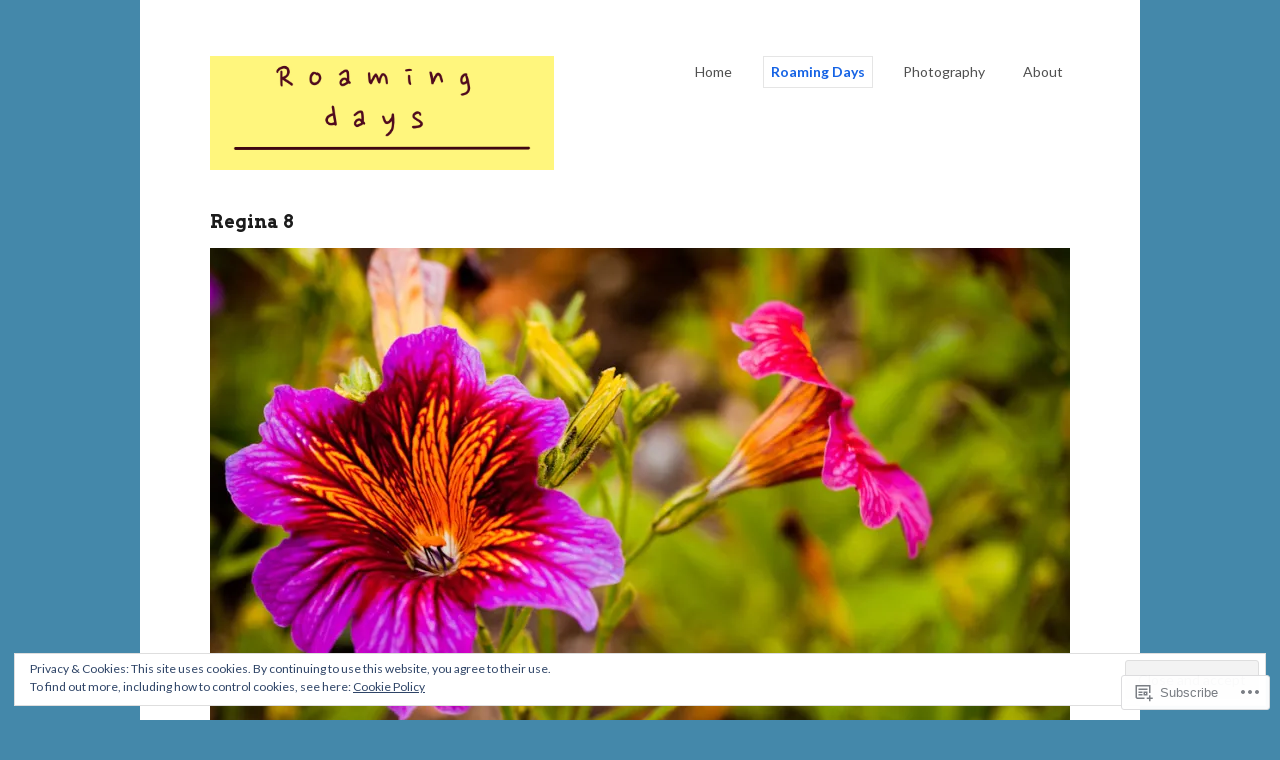

--- FILE ---
content_type: text/css;charset=utf-8
request_url: https://roamingdays.com/_static/??/wp-content/mu-plugins/comment-likes/css/comment-likes.css,/i/noticons/noticons.css,/wp-content/themes/premium/portfolio/style.css?m=1583284778j&cssminify=yes
body_size: 30017
content:
p.comment-likes {
	height: 16px;
	float: none;
	width: 100%;
	clear: both;
	display: block;
	margin-left: -2px;
}

p.comment-not-liked {
	cursor: pointer;
}

p.comment-likes a.view-likers {
	text-decoration: underline;
	border: none;
}

div.comment-likes-overlay {
	color: rgb(85, 85, 85);
	position: absolute;
	font-size: 9pt;
	padding: 0;
	margin: 0;
	
	z-index: 20000;
}

div.comment-likes-overlay div.inner {
	background-color: white;
	border: 1px solid #dfdfdf;
	border-color: rgba(0, 0, 0, 0.1);
	padding: 8px;
	margin: 0;
	max-width: 310px;
	max-height: 250px;
	overflow: hidden;

	-webkit-box-shadow: 0 0 2px rgba(0, 0, 0, 0.15), 0 3px 8px rgba(0, 0, 0, 0.1);
	-moz-box-shadow: 0 0 2px rgba(0, 0, 0, 0.15), 0 3px 8px rgba(0, 0, 0, 0.1);
	box-shadow: 0 0 2px rgba(0, 0, 0, 0.15), 0 3px 8px rgba(0, 0, 0, 0.1);
}

div.comment-likes-overlay div.inner a img {
	text-decoration: none;
	height: 25px;
	width: 25px;
	margin: 2px 10px 2px 2px;
	vertical-align: middle;
}

div.comment-likes-overlay div.inner ul {
	margin: 0;
	padding: 0;
}

div.comment-likes-overlay div.inner ul li {
	float: left;
	display: inline;
	padding: 0;
	margin: 0 0 5px 0;
	
	overflow: hidden;
	white-space: nowrap;
	text-overflow: ellipsis;
}

div.comment-likes-overlay div.inner ul.single li {
	width: 100%; 
}

div.comment-likes-overlay div.inner ul.double li {
	width: 50%; 
}

div.comment-likes-overlay div.inner a,
div.comment-likes-overlay div.inner a:hover {
	text-decoration: none;
	border-bottom: none;
	background: transparent;
}

div.comment-likes-overlay div.inner ul li a span.user-name {
	color: rgb(85, 85, 85);
}

p.comment-likes span.comment-like-feedback {
	font-size: 12px;
	line-height: 1.8em;
	opacity: .8;
	float: left;
	padding: 1px 0 0 5px;
	display: block !important;
}

a.comment-like-link:hover {
	background: transparent;
}

a.comment-like-link span {
	display: none;
}

a.comment-like-link {
	outline: none;
	border: 0 !important;
	text-decoration: none !important;
	padding: 0;
	margin: 0;
	float: left;
	text-decoration: none;
	line-height: 70%;
	background: transparent;
}

a.comment-like-link:before,
div.comment-likes-overlay span.icon {
	-webkit-font-smoothing: antialiased;
	font-family: "Noticons";
	font-size: 20px;
	line-height: .9;
}

div.comment-likes-overlay span.icon {
	color: white;
	height: 100%;
	margin: 0;
	padding: 3px 0 1px 0;
}

a.comment-like-link:before {
	color: #2EA2CC;
	content: '\f408';
	width: 16px;
	display: inline-block;
}

a.comment-like-link.loading {
	-webkit-transition: opacity 2s;
	-moz-transition: opacity 2s;
	-ms-transition: opacity 2s;
	-o-transition: opacity 2s;
	transition: opacity 2s;

	opacity: 0;
}

a.comment-like-link:hover:before,
p.comment-liked a.comment-like-link:before,
p.comment-not-liked:hover a.comment-like-link:before {
	color: #f1831e;
	background: transparent;
}



div.comment-likes-overlay div .slider-nav {
	position: relative;
	clear: both;
	width: 310px;
	height: 40px;
	margin: 15px 0 -15px -12px;
	text-align: center;
	border-top: 1px solid #dfdfdf;
}

div.comment-likes-overlay div .slider-nav em {
	font-style: normal;
}

div.comment-likes-overlay div .slider-nav .prev {
	position: absolute;
	top: 0;
	left: 0;
	display: block;
	width: 40px;
	height: 40px;
	border-right: 1px solid #dfdfdf;
}

div.comment-likes-overlay div .slider-nav .noticon {
	width: 40px;
	height: 40px;
	font-size: 25px;
	line-height: 40px;
}

div.comment-likes-overlay div .slider-nav .next {
	position: absolute;
	top: 0;
	right: 0;
	display: block;
	display: block;
	width: 40px;
	height: 40px;
	border-left: 1px solid #dfdfdf;
}

div.comment-likes-overlay div .slider-nav .position {
	position: absolute;
	top: 0;
	left: 40px;
	bottom: 0;
	right: 40px;
	text-align:center;
}

div.comment-likes-overlay div .slider-nav .position div {
	display: inline;
}

div.comment-likes-overlay div .slider-nav .position em {
	display: inline-block;
	padding: 0 3px;
	font-size: 30px;
	line-height: 40px;
	color: #bbb;
	cursor: pointer;
}

div.comment-likes-overlay div .slider-nav .position .on {
	color: #1e8cbe;
}



div.comment-likes-overlay .swipe {
	overflow: hidden;
	visibility: hidden;
	position: relative;
}

div.comment-likes-overlay .swipe-wrap {
	overflow: hidden;
	position: relative;
}


div.comment-likes-overlay .swipe-wrap > div {
	float: left;
	width: 100%;
	position: relative;
}




@font-face {
  font-family: "Noticons";
  src: url(/i/noticons/./Noticons.eot?) format("embedded-opentype");
  font-weight: normal;
  font-style: normal;
}

@font-face {
  font-family: "Noticons";
  src: url("[data-uri]") format("woff"),
       url(/i/noticons/./Noticons.ttf) format("truetype"),
       url(/i/noticons/./Noticons.svg#Noticons) format("svg");
  font-weight: normal;
  font-style: normal;
}

@media screen and (-webkit-min-device-pixel-ratio:0) {
  @font-face {
    font-family: "Noticons";
    src: url(/i/noticons/./Noticons.svg#Noticons) format("svg");
  }
}




.noticon {
	font-size: 16px;
	vertical-align: top;
	text-align: center;
	-moz-transition: color .1s ease-in 0;
	-webkit-transition: color .1s ease-in 0;
	display: inline-block;
	font-family: "Noticons";
	font-style: normal;
	font-weight: normal;
	font-variant: normal;
	line-height: 1;
	text-decoration: inherit;
	text-transform: none;
	-moz-osx-font-smoothing: grayscale;
	-webkit-font-smoothing: antialiased;
	speak: none;
}




.noticon-404:before { content: "\f423"; }
.noticon-activity:before { content: "\f508"; }
.noticon-add:before { content: "\f8b3"; }
.noticon-add-media:before { content: "\f8d9"; }
.noticon-akismet:before { content: "\f8d2"; }
.noticon-anchor:before { content: "\f509"; }
.noticon-art:before { content: "\f8b4"; }
.noticon-aside:before { content: "\f101"; }
.noticon-atsign:before { content: "\f814"; }
.noticon-attachment:before { content: "\f416"; }
.noticon-audio:before { content: "\f109"; }
.noticon-automattic:before { content: "\f815"; }
.noticon-automattic-blip:before { content: "\f817"; }
.noticon-automattic-ring:before { content: "\f816"; }
.noticon-bell:before { content: "\f8d4"; }
.noticon-bold:before { content: "\f471"; }
.noticon-book:before { content: "\f444"; }
.noticon-bug:before { content: "\f50a"; }
.noticon-bullhorn:before { content: "\f8a5"; }
.noticon-bullseye:before { content: "\f8a0"; }
.noticon-cart:before { content: "\f447"; }
.noticon-category:before { content: "\f301"; }
.noticon-chat:before { content: "\f108"; }
.noticon-checkmark:before { content: "\f418"; }
.noticon-close:before { content: "\f405"; }
.noticon-close-alt:before { content: "\f406"; }
.noticon-cloud:before { content: "\f426"; }
.noticon-cloud-download:before { content: "\f440"; }
.noticon-cloud-upload:before { content: "\f441"; }
.noticon-code:before { content: "\f462"; }
.noticon-codepen:before { content: "\f216"; }
.noticon-cog:before { content: "\f445"; }
.noticon-collapse:before { content: "\f432"; }
.noticon-colors:before { content: "\f8a7"; }
.noticon-comment:before { content: "\f300"; }
.noticon-compact:before { content: "\f807"; }
.noticon-day:before { content: "\f305"; }
.noticon-digg:before { content: "\f221"; }
.noticon-document:before { content: "\f443"; }
.noticon-dot:before { content: "\f428"; }
.noticon-downarrow:before { content: "\f502"; }
.noticon-download:before { content: "\f50b"; }
.noticon-draggable:before { content: "\f436"; }
.noticon-dribbble:before { content: "\f201"; }
.noticon-dropbox:before { content: "\f225"; }
.noticon-dropdown:before { content: "\f433"; }
.noticon-dropdown-left:before { content: "\f434"; }
.noticon-edit:before { content: "\f411"; }
.noticon-ellipsis:before { content: "\f476"; }
.noticon-eventbrite:before { content: "\f8a6"; }
.noticon-expand:before { content: "\f431"; }
.noticon-external:before { content: "\f442"; }
.noticon-facebook:before { content: "\f203"; }
.noticon-facebook-alt:before { content: "\f204"; }
.noticon-fastforward:before { content: "\f458"; }
.noticon-features:before { content: "\f8a8"; }
.noticon-feed:before { content: "\f413"; }
.noticon-flag:before { content: "\f468"; }
.noticon-flickr:before { content: "\f211"; }
.noticon-follow:before { content: "\f801"; }
.noticon-following:before { content: "\f803"; }
.noticon-fonts:before { content: "\f8b5"; }
.noticon-foursquare:before { content: "\f226"; }
.noticon-fullscreen:before { content: "\f474"; }
.noticon-gallery:before { content: "\f103"; }
.noticon-ghost:before { content: "\f8d5"; }
.noticon-gift:before { content: "\f8a4"; }
.noticon-github:before { content: "\f200"; }
.noticon-googleplus:before { content: "\f206"; }
.noticon-googleplus-alt:before { content: "\f218"; }
.noticon-gravatar:before { content: "\f8d0"; }
.noticon-gridview:before { content: "\f808"; }
.noticon-handset:before { content: "\f50c"; }
.noticon-heart:before { content: "\f461"; }
.noticon-help:before { content: "\f457"; }
.noticon-hide:before { content: "\f404"; }
.noticon-hierarchy:before { content: "\f505"; }
.noticon-home:before { content: "\f409"; }
.noticon-horizon:before { content: "\f8d8"; }
.noticon-image:before { content: "\f102"; }
.noticon-info:before { content: "\f455"; }
.noticon-instagram:before { content: "\f215"; }
.noticon-italic:before { content: "\f472"; }
.noticon-jetpack:before { content: "\f8d3"; }
.noticon-key:before { content: "\f427"; }
.noticon-layouts:before { content: "\f8a9"; }
.noticon-leftarrow:before { content: "\f503"; }
.noticon-lightbulb:before { content: "\f8a1"; }
.noticon-link:before { content: "\f107"; }
.noticon-linkedin:before { content: "\f207"; }
.noticon-linkedin-alt:before { content: "\f208"; }
.noticon-localization:before { content: "\f8b2"; }
.noticon-location:before { content: "\f417"; }
.noticon-lock:before { content: "\f470"; }
.noticon-mail:before { content: "\f410"; }
.noticon-maximize:before { content: "\f422"; }
.noticon-medium:before { content: "\f8d6"; }
.noticon-menu:before { content: "\f419"; }
.noticon-microphone:before { content: "\f50d"; }
.noticon-milestone:before { content: "\f806"; }
.noticon-minimize:before { content: "\f421"; }
.noticon-minus:before { content: "\f50e"; }
.noticon-month:before { content: "\f307"; }
.noticon-move:before { content: "\f50f"; }
.noticon-next:before { content: "\f429"; }
.noticon-notice:before { content: "\f456"; }
.noticon-notification:before { content: "\f800"; }
.noticon-paintbrush:before { content: "\f506"; }
.noticon-path:before { content: "\f219"; }
.noticon-pause:before { content: "\f448"; }
.noticon-phone:before { content: "\f437"; }
.noticon-picture:before { content: "\f473"; }
.noticon-pinned:before { content: "\f308"; }
.noticon-pinterest:before { content: "\f209"; }
.noticon-pinterest-alt:before { content: "\f210"; }
.noticon-play:before { content: "\f452"; }
.noticon-plugin:before { content: "\f439"; }
.noticon-plus:before { content: "\f510"; }
.noticon-pocket:before { content: "\f224"; }
.noticon-polldaddy:before { content: "\f217"; }
.noticon-portfolio:before { content: "\f460"; }
.noticon-previous:before { content: "\f430"; }
.noticon-price:before { content: "\f8b0"; }
.noticon-print:before { content: "\f469"; }
.noticon-promoted:before { content: "\f812"; }
.noticon-quote:before { content: "\f106"; }
.noticon-rating-empty:before { content: "\f511"; }
.noticon-rating-full:before { content: "\f512"; }
.noticon-rating-half:before { content: "\f513"; }
.noticon-reader:before { content: "\f8a2"; }
.noticon-reader-alt:before { content: "\f8a3"; }
.noticon-reblog:before { content: "\f805"; }
.noticon-reddit:before { content: "\f222"; }
.noticon-refresh:before { content: "\f420"; }
.noticon-reply:before { content: "\f412"; }
.noticon-reply-alt:before { content: "\f466"; }
.noticon-reply-single:before { content: "\f467"; }
.noticon-rewind:before { content: "\f459"; }
.noticon-rightarrow:before { content: "\f501"; }
.noticon-search:before { content: "\f400"; }
.noticon-send-to-phone:before { content: "\f438"; }
.noticon-send-to-tablet:before { content: "\f454"; }
.noticon-share:before { content: "\f415"; }
.noticon-show:before { content: "\f403"; }
.noticon-shuffle:before { content: "\f514"; }
.noticon-sitemap:before { content: "\f507"; }
.noticon-skip-ahead:before { content: "\f451"; }
.noticon-skip-back:before { content: "\f450"; }
.noticon-skype:before { content: "\f220"; }
.noticon-spam:before { content: "\f424"; }
.noticon-spike:before { content: "\f811"; }
.noticon-spotify:before { content: "\f515"; }
.noticon-squarespace:before { content: "\f8d7"; }
.noticon-standard:before { content: "\f100"; }
.noticon-star:before { content: "\f408"; }
.noticon-status:before { content: "\f105"; }
.noticon-stop:before { content: "\f449"; }
.noticon-stumbleupon:before { content: "\f223"; }
.noticon-subscribe:before { content: "\f463"; }
.noticon-subscribed:before { content: "\f465"; }
.noticon-summary:before { content: "\f425"; }
.noticon-tablet:before { content: "\f453"; }
.noticon-tag:before { content: "\f302"; }
.noticon-time:before { content: "\f303"; }
.noticon-title:before { content: "\f8b6"; }
.noticon-top:before { content: "\f435"; }
.noticon-trapper:before { content: "\f810"; }
.noticon-trash:before { content: "\f407"; }
.noticon-trophy:before { content: "\f804"; }
.noticon-tumblr:before { content: "\f214"; }
.noticon-twitch:before { content: "\f516"; }
.noticon-twitter:before { content: "\f202"; }
.noticon-types:before { content: "\f8b1"; }
.noticon-unapprove:before { content: "\f446"; }
.noticon-unfollow:before { content: "\f802"; }
.noticon-unsubscribe:before { content: "\f464"; }
.noticon-unzoom:before { content: "\f401"; }
.noticon-uparrow:before { content: "\f500"; }
.noticon-user:before { content: "\f304"; }
.noticon-vaultpress:before { content: "\f8d1"; }
.noticon-video:before { content: "\f104"; }
.noticon-videocamera:before { content: "\f517"; }
.noticon-vimeo:before { content: "\f212"; }
.noticon-warning:before { content: "\f414"; }
.noticon-website:before { content: "\f475"; }
.noticon-week:before { content: "\f306"; }
.noticon-wordads:before { content: "\f813"; }
.noticon-wordpress:before { content: "\f205"; }
.noticon-xpost:before { content: "\f504"; }
.noticon-youtube:before { content: "\f213"; }
.noticon-zoom:before { content: "\f402"; }




.noticon-like:before { content: "\f408"; }



html, body, div, span, applet, object, iframe, h1, h2, h3, h4, h5, h6, p, blockquote, pre, a, abbr, acronym, address, big, cite, code, del, dfn, em, img, ins, kbd, q, s, samp, small, strike, strong, sub, sup, tt, var, b, u, i, center, dl, dt, dd, ol, ul, li, fieldset, form, label, legend, table, caption, tbody, tfoot, thead, tr, th, td, article, aside, canvas, details, embed, figure, figcaption, footer, header, hgroup, menu, nav, output, ruby, section, summary, time, mark, audio, video {
  margin: 0;
  padding: 0;
  border: 0;
  font-size: 100%;
  vertical-align: baseline;
}

body {
  line-height: 1;
}

ol, ul {
  list-style: none;
}

blockquote, q {
  quotes: none;
}

blockquote:before, blockquote:after,
q:before, q:after {
  content: '';
  content: none;
}

table {
  border-collapse: collapse;
  border-spacing: 0;
}

html {
  font-size: 100%;
  -webkit-text-size-adjust: 100%;
  -ms-text-size-adjust: 100%;
}

a:focus {
  outline: none;
}

article,
aside,
details,
figcaption,
figure,
footer,
header,
hgroup,
nav,
section {
  display: block;
}

audio,
canvas,
video {
  display: inline-block;
  *display: inline;
  *zoom: 1;
}

audio:not([controls]) {
  display: none;
}

sub,
sup {
  font-size: 60%;
  line-height: 0;
  position: relative;
  vertical-align: baseline;
}

sup {
  top: -0.5em;
}

sub {
  bottom: -0.25em;
}

img {
  border: 0;
  -ms-interpolation-mode: bicubic;
}

button,
input,
select,
textarea {
  font-size: 100%;
  margin: 0;
  vertical-align: baseline;
  *vertical-align: middle;
}

button,
input {
  line-height: normal;
  *overflow: visible;
}

button::-moz-focus-inner,
input::-moz-focus-inner {
  border: 0;
  padding: 0;
}

button,
input[type="button"],
input[type="reset"],
input[type="submit"] {
  cursor: pointer;
  -webkit-appearance: button;
}

input[type="search"] {
  -webkit-appearance: textfield;
  -webkit-box-sizing: content-box;
  -moz-box-sizing: content-box;
  box-sizing: content-box;
}

input[type="search"]::-webkit-search-decoration {
  -webkit-appearance: none;
}

textarea {
  overflow: auto;
  vertical-align: top;
}

.clear {
  zoom: 1;
}
.clear:before, .clear:after {
  display: table;
  content: "";
}
.clear:after {
  clear: both;
}


html {
  font-size: 87.5%;
}


body {
  background-color: #ededed;
  text-rendering: optimizeLegibility;
  color: #1c1c1c;
  font-family: Gudea, Helvetica, "Helvetica Neue", Arial, Verdana, Tahoma, sans-serif;
  line-height: 1.6;
}

#container {
  background-color: #fff;
  max-width: 860px;
  margin: 0 auto;
  padding: 2.5em;
  zoom: 1;
}
@media screen and (min-width: 1042px) {
  #container {
    margin: 0 auto;
    padding: 4em 5em;
  }
}
#container:before, #container:after {
  display: table;
  content: "";
}
#container:after {
  clear: both;
}

#wrapper {
  zoom: 1;
}
@media screen and (min-width: 800px) {
  #wrapper {
    width: 63.9534884%;
    float: left;
  }
}
#wrapper:before, #wrapper:after {
  display: table;
  content: "";
}
#wrapper:after {
  clear: both;
}

.content {
  margin-bottom: 26px;
  margin-bottom: 1.85714rem;
}


::-moz-selection {
  background: #e5e5e5;
  color: #1c1c1c;
  text-shadow: none;
}

::-webkit-selection {
  background: #e5e5e5;
  color: #1c1c1c;
  text-shadow: none;
}

::selection {
  background: #e5e5e5;
  color: #1c1c1c;
  text-shadow: none;
}

img::selection {
  background: transparent;
}

img::-moz-selection {
  background: transparent;
}


a {
  color: #eb171c;
  text-decoration: none;
}
a:hover {
  color: #505050;
  -webkit-transition: color 0.1s ease-in-out;
  -moz-transition: color 0.1s ease-in-out;
  transition: color 0.1s ease-in-out;
}


ul, ol, dl, p, address, .vcard, .notice, .card, figure, pre, fieldset, table, dt, dd, hr {
  margin-bottom: 26px;
  margin-bottom: 1.85714rem;
}

p, ul, ol, dl, blockquote, .post-statement, .statement {
  -webkit-hyphens: auto;
  -moz-hyphens: auto;
  hyphens: auto;
}

ul,
ol,
dd {
  margin-left: 1.5em;
}

pre,
code,
input,
textarea {
  font: inherit;
}


h1, h2, h3, h4, h5, h6 {
  font-weight: normal;
  word-wrap: break-word;
  margin-bottom: 12px;
  margin-bottom: 0.85714rem;
}

h1 {
  font-size: 22px;
  font-size: 1.57143rem;
}

h2 {
  font-weight: bold;
  font-size: 18px;
  font-size: 1.28571rem;
}
h2 a {
  color: #1c1c1c;
}
h2 a:hover {
  color: #1c1c1c;
}

h3 {
  font-size: 18px;
  font-size: 1.28571rem;
}

h4 {
  font-weight: bold;
  font-size: 17px;
  font-size: 1.21429rem;
}

h5 {
  color: #eb171c;
  font-weight: bold;
  font-style: italic;
}

h6 {
  font-weight: bold;
  color: #eb171c;
  text-transform: uppercase;
  font-size: 12px;
  font-size: 0.85714rem;
}


blockquote {
  color: #505050;
  padding-left: 2em;
  margin-top: -62px;
  font-style: italic;
  font-size: 16px;
  font-size: 1.14286rem;
}
@media screen and (min-width: 1042px) {
  blockquote {
    margin-left: -2em;
  }
}
blockquote p {
  font-family: Georgia, Cambria, "Times New Roman", Times, serif;
}
blockquote:before {
  content: "\201C";
  position: relative;
  top: 50px;
  left: -40px;
  font-size: 40px;
  font-size: 2.85714rem;
  font-family: Monaco, "Courier New", Courier, monospace;
}
blockquote cite {
  color: #eb171c;
  font-size: 14px;
  font-size: 1rem;
}
blockquote cite:before {
  content: "\2014";
}

tt,
kbd,
pre,
code,
samp {
  font-family: Monaco, "Courier New", Courier, monospace;
  font-weight: normal;
  background: rgba(0, 0, 0, 0.04);
  font-size: 12px;
  font-size: 0.85714rem;
  padding: 1px 3px;
  padding:  0.07143rem 0.21429rem;
}

mark {
  background: #ffc;
  padding: 2px 4px;
  padding:  0.14286rem 0.28571rem;
}

code {
  background: rgba(0, 0, 0, 0.04);
}

ins {
  color: #f00;
  text-decoration: none;
}

small {
  font-size: .75em;
}

pre {
  display: block;
  word-wrap: break-word;
  overflow: auto;
  white-space: pre-wrap;
  padding: 26px;
  padding: 1.85714rem;
}

hr {
  border: 0;
  height: 1px;
  margin: 26px auto;
  background-color: #e5e5e5;
}


table {
  width: 100%;
  font-weight: bold;
  text-align: center;
  word-wrap: break-word;
  word-break: break-all;
}
table th,
table td,
table caption {
  padding: 2%;
}
table th a:hover,
table td a:hover,
table caption a:hover {
  color: #1c1c1c;
}
table caption {
  background: #eb171c;
}
table tbody tr:nth-child(even) td,
table tbody tr.even td {
  background: rgba(0, 0, 0, 0.04);
}
table tfoot {
  font-style: italic;
}
table td[valign="top"] {
  vertical-align: top;
}
table td[valign="bottom"] {
  vertical-align: bottom;
}


ul {
  list-style: disc outside;
}

ol {
  list-style: decimal outside;
}

#wrapper li {
  margin: .4em 0;
}

li > ul,
li > ol {
  margin-bottom: 0;
}

dl dt {
  font-weight: bold;
  margin-bottom: 12px;
  margin-bottom: 0.85714rem;
}
dl dd {
  margin-left: 0;
  color: #505050;
}


.clear {
  clear: both;
}

.alignleft {
  float: left;
}

.alignright {
  float: right;
}

.aligncenter {
  display: block;
  margin-left: auto;
  margin-right: auto;
}

.hide {
  display: none;
  visibility: hidden;
}

.hidden {
  visibility: hidden;
}

.noborder {
  border: none;
}


span.type-intro {
  line-height: 1.5;
  font-size: 20px;
  font-size: 1.42857rem;
}

span.title-underline {
  font-weight: bold;
  border-bottom: 2px solid #eb171c;
  font-size: 16px;
  font-size: 1.14286rem;
}

div.pullquote {
  border-top: 1px solid #e5e5e5;
  border-bottom: 1px solid #e5e5e5;
  font-weight: bold;
  padding: 26px 0;
  margin-bottom: 26px;
  margin-bottom: 1.85714rem;
  font-size: 20px;
  font-size: 1.42857rem;
}

span.statement {
  font-weight: bold;
  line-height: 1.5;
  font-size: 20px;
  font-size: 1.42857rem;
}
@media screen and (min-width: 800px) {
  span.statement {
    font-size: 22px;
    font-size: 1.57143rem;
  }
}


.alert {
  padding: 1em;
  background: rgba(0, 0, 0, 0.04);
  clear: both;
  margin-bottom: 26px;
  margin-bottom: 1.85714rem;
}

.error {
  background: #f04848;
  color: #ffffff;
}

.success {
  background: #6abb58;
  color: #ffffff;
}

.note {
  background: #ffc;
  color: #1c1c1c;
}


div.gallery dt.gallery-icon {
  padding: 0 6%;
  margin-top: 3%;
}
div.gallery dt.gallery-icon a img {
  border: none !important;
  margin-bottom: 0;
}
div.gallery dd.gallery-caption {
  margin-bottom: 0;
}
div.gallery dl, div.gallery dt {
  margin-bottom: 0;
}


header[role="banner"] {
  zoom: 1;
  margin-bottom: 26px;
  margin-bottom: 1.85714rem;
}
header[role="banner"]:before, header[role="banner"]:after {
  display: table;
  content: "";
}
header[role="banner"]:after {
  clear: both;
}
header[role="banner"] .branding {
  margin: 0 auto;
  text-align: center;
  margin-bottom: 12px;
  margin-bottom: 0.85714rem;
}
@media screen and (min-width: 800px) {
  header[role="banner"] .branding {
    float: left;
    width: 40%;
    text-align: left;
  }
}
header[role="banner"] h1 {
  margin-bottom: 0;
  font-weight: bold;
}
header[role="banner"] .tagline {
  font-weight: normal;
  margin-bottom: 0;
  color: #505050;
  font-size: 14px;
  font-size: 1rem;
}


nav[role="navigation"] {
  text-align: center;
}
@media screen and (min-width: 800px) {
  nav[role="navigation"] {
    text-align: right;
    float: right;
    width: 60%;
  }
}
nav[role="navigation"] ul {
  margin: 0;
  text-indent: 0;
  -webkit-hyphens: none;
  -moz-hyphens: none;
  hyphens: none;
}
nav[role="navigation"] li a,
nav[role="navigation"] li {
  display: inline-block;
  color: #505050;
}
nav[role="navigation"] li a ul li,
nav[role="navigation"] li ul li {
  padding-left: 0;
}
nav[role="navigation"] li a:hover,
nav[role="navigation"] li:hover {
  color: #1c1c1c;
}
nav[role="navigation"] li.current_page_item a,
nav[role="navigation"] li.current_page_parent a,
nav[role="navigation"] li.current-menu-item a,
nav[role="navigation"] li.current-menu-parent a {
  color: #eb171c;
  font-weight: bold;
  border: 1px solid #e5e5e5;
}
nav[role="navigation"] li {
  margin: 0 2%;
  position: relative;
}
nav[role="navigation"] li a {
  border-bottom: 0;
  padding: .3em .5em;
}
nav[role="navigation"] li:hover ul {
  display: block;
}
nav[role="navigation"] li:last-child {
  margin-right: 0;
  border-right: none;
}
nav[role="navigation"] li ul {
  display: none;
  position: absolute;
  top: 25px;
  padding: 0;
  margin: 0;
  z-index: 2;
  text-align: center;
}
nav[role="navigation"] li ul:before {
  content: "\25B2";
  color: #f3f3f3;
  position: relative;
  left: -35px;
  bottom: -6px;
}
nav[role="navigation"] ul.children:before {
  left: 10px;
}
nav[role="navigation"] li ul li,
nav[role="navigation"] li ul li a {
  float: none;
}
nav[role="navigation"] li ul li a {
  padding: 11px 4px;
  padding:  0.78571rem 0.28571rem;
  word-break: break-word;
}
nav[role="navigation"] ul.sub-menu li,
nav[role="navigation"] ul.children li {
  background: #fff;
  display: block;
  border: 1px solid #f3f3f3;
  border-top: none;
  padding-left: 4px;
  padding-right: 4px;
  width: 100px;
  line-height: 1.7;
  top: -4px;
}
nav[role="navigation"] ul.sub-menu li a,
nav[role="navigation"] ul.children li a {
  border: none;
  font-weight: normal;
  color: inherit;
  display: block;
}
nav[role="navigation"] ul.sub-menu li.current_page_item, nav[role="navigation"] ul.sub-menu li.current-menu-item, nav[role="navigation"] ul.sub-menu li:hover,
nav[role="navigation"] ul.children li.current_page_item,
nav[role="navigation"] ul.children li.current-menu-item,
nav[role="navigation"] ul.children li:hover {
  color: #1c1c1c;
  background-color: #f3f3f3;
}
nav[role="navigation"] ul.sub-menu li:first-child,
nav[role="navigation"] ul.children li:first-child {
  border-top: 1px solid #f3f3f3;
}
nav[role="navigation"] ul.sub-menu li:nth-child(1):last-child,
nav[role="navigation"] ul.children li:nth-child(1):last-child {
  border-bottom: 1px solid #f3f3f3;
}


footer[role="contentinfo"] {
  border-top: 1px solid #e5e5e5;
  padding: 2em 0 0;
  margin: 2em 0 0;
  float: left;
  width: 100%;
  clear: both;
}
footer[role="contentinfo"] a {
  color: #1c1c1c;
}
footer[role="contentinfo"] div.copyright {
  text-align: center;
  font-size: 13px;
  font-size: 0.92857rem;
}
@media screen and (min-width: 800px) {
  footer[role="contentinfo"] div.copyright {
    float: right;
    width: 60%;
    text-align: right;
  }
}
footer[role="contentinfo"] div.copyright p {
  text-align: center;
  color: #505050;
  margin: 0;
  font-size: 13px;
  font-size: 0.92857rem;
}
@media screen and (min-width: 800px) {
  footer[role="contentinfo"] div.copyright p {
    text-align: right;
  }
}


footer[role="contentinfo"] nav.social {
  text-align: center;
  height: 26px;
  margin-bottom: 12px;
  margin-bottom: 0.85714rem;
}
@media screen and (min-width: 800px) {
  footer[role="contentinfo"] nav.social {
    float: left;
    text-align: left;
    width: 40%;
    margin-top: 4px;
    margin-top: 0.28571rem;
  }
}
footer[role="contentinfo"] nav.social ul {
  margin-left: 0;
}
footer[role="contentinfo"] nav.social ul li {
  list-style-type: none;
  display: inline;
  margin-left: .2em;
}
footer[role="contentinfo"] nav.social ul li:first-child {
  margin-left: 0;
}
footer[role="contentinfo"] nav.social ul li.twitter a {
  background-position: 0;
}
footer[role="contentinfo"] nav.social ul li.facebook a {
  background-position: -17px;
}
footer[role="contentinfo"] nav.social ul li.google a {
  background-position: -34px;
}
footer[role="contentinfo"] nav.social ul li.flickr a {
  background-position: -51px;
}
footer[role="contentinfo"] nav.social ul li.rss a {
  background-position: -68px;
}
footer[role="contentinfo"] nav.social ul li a {
  background: url(/wp-content/themes/premium/portfolio/images/social-icons.svg) no-repeat;
  display: inline-block;
  opacity: .25;
  height: 16px;
  width: 16px;
  -webkit-transition: all 0.2s ease;
  -moz-transition: all 0.2s ease;
  transition: all 0.2s ease;
}
footer[role="contentinfo"] nav.social ul li a:hover {
  opacity: 1;
}



img {
  display: block;
  line-height: 0;
  font-style: italic;
  color: #eb171c;
  height: auto;
  max-width: 100%;
}
img.wp-smiley {
  margin: 0 !important;
}
img.alignleft, img.alignright, img.aligncenter {
  margin-bottom: 26px;
  margin-bottom: 1.85714rem;
}

img.alignleft,
div.alignleft {
  margin-right: 26px;
  margin-right: 1.85714rem;
}
img.alignright,
div.alignright {
  margin-left: 26px;
  margin-left: 1.85714rem;
}

embed,
object,
video,
iframe {
  max-width: 100%;
}

dt.wp-caption-dt {
  margin-bottom: 0;
}

dd.wp-caption-dd {
  margin-left: 0;
}

body.attachment figcaption,
.post-feature figcaption,
dd.wp-caption-dd,
.wp-caption-text {
  color: #505050;
  font-style: italic;
  word-wrap: break-word;
}

div.wp-caption {
  max-width: 100%;
}

.aligncenter .wp-caption-text {
  text-align: center;
}

.alignright .wp-caption-text {
  text-align: right;
}

.wp-caption.alignright img {
  float: right;
}

.alignright .wp-caption-text {
  clear: right;
}


article.post,
body.page .main-content {
  margin-bottom: 52px;
  margin-bottom: 3.71429rem;
}
article.post footer,
body.page .main-content footer {
  border-top: 1px solid #e5e5e5;
  font-family: Gudea, Helvetica, "Helvetica Neue", Arial, Verdana, Tahoma, sans-serif;
  color: #505050;
  padding-top: 26px;
  padding-top: 1.85714rem;
  font-size: 14px;
  font-size: 1rem;
}
article.post span.comment-num,
body.page .main-content span.comment-num {
  float: right;
  margin-bottom: 26px;
  margin-bottom: 1.85714rem;
}

body.single article.post footer {
  margin-top: 26px;
  margin-top: 1.85714rem;
}


header .title {
  text-align: center;
  clear: both;
  font-size: 22px;
  font-size: 1.57143rem;
}
@media screen and (min-width: 800px) {
  header .title {
    max-width: 75%;
    text-align: left;
    clear: none;
  }
}
header .post-meta {
  text-align: center;
  color: #505050;
}
@media screen and (min-width: 800px) {
  header .post-meta {
    text-align: left;
  }
}
header .post-meta a {
  color: #505050;
}
header .post-meta a:hover {
  color: #eb171c;
}

body.blog header .title,
body.archive header .title,
body.single header .title {
  margin-bottom: 12px;
  margin-bottom: 0.85714rem;
}
body.blog header .has-post-meta,
body.archive header .has-post-meta,
body.single header .has-post-meta {
  margin-bottom: 0;
}


.sticky-text {
  display: inline-block;
  background: #eb171c;
  padding: .1em .4em;
  color: #fff;
  position: relative;
  top: -1px;
  font-weight: bold;
  text-align: center;
  font-size: 14px;
  font-size: 1rem;
}


body.single article.post,
body.page .main-content {
  margin-bottom: 52px;
  margin-bottom: 3.71429rem;
}
@media screen and (min-width: 800px) {
  body.single article.post,
  body.page .main-content {
    margin-bottom: 52px;
    margin-bottom: 3.71429rem;
  }
}


nav.post-footer {
  clear: both;
}


article.format-aside {
  padding: 2em;
  background-color: rgba(0, 0, 0, 0.04);
  zoom: 1;
}
article.format-aside:before, article.format-aside:after {
  display: table;
  content: "";
}
article.format-aside:after {
  clear: both;
}
article.format-aside .post-date {
  float: right;
  color: #505050;
  clear: both;
}
article.format-aside .post-date:before {
  content: "o  ";
  font-family: ModernPictogramsNormal;
}


a[rel="next"] + a[rel="prev"]:before {
  content: "\005C  ";
  margin-right: .2em;
  color: #505050;
}

.blog a[rel="next"] + a[rel="prev"]:before {
  margin-left: -.35em;
}

a[rel="prev"],
a[rel="next"],
.attach-nav .prev a,
.attach-nav .next a,
.next-comment-link a,
.prev-comment-link a {
  color: #505050;
}

a[rel="next"]:before,
.attach-nav .prev a:before,
.next-comment-link a:before {
  content: "\2190";
}
a[rel="next"]:after,
.attach-nav .prev a:after,
.next-comment-link a:after {
  content: " \005C";
  margin-left: .2em;
  color: #505050;
}

a[rel="prev"]:after,
.attach-nav .next a:after,
.prev-comment-link a:after {
  content: "\2192";
}

.post-edit-link,
a#cancel-comment-reply-link,
.comment-edit-link,
.comment-reply-link,
.comment-num,
.page-links {
  display: inline-block;
  padding: .2em .4em;
  clear: both;
  border: 1px solid #e5e5e5;
}
.post-edit-link:active,
a#cancel-comment-reply-link:active,
.comment-edit-link:active,
.comment-reply-link:active,
.comment-num:active,
.page-links:active {
  border-color: #d8d8d8;
}

.post-edit-link {
  margin-top: 12px;
  margin-top: 0.85714rem;
}

.comment-num a:before {
  content: "b  ";
  font-family: ModernPictogramsNormal;
}

.comments-previous {
  margin-bottom: 12px;
  margin-bottom: 0.85714rem;
}

.page-links {
  margin-bottom: 26px;
  margin-bottom: 1.85714rem;
}

.cat-links,
.tag-links {
  clear: both;
  float: left;
  line-height: 26px;
}

.cat-links:before {
  content: "Z  ";
  font-family: ModernPictogramsNormal;
}

.tag-links:before {
  content: "J  ";
  font-family: ModernPictogramsNormal;
}


.portfolio-single-content ul {
  list-stype: disc;
}
.portfolio-single-content ol {
  list-style: decimal;
}



.tmp-sitemap section ul {
  margin-left: 0;
}
.tmp-sitemap section ul.children {
  margin-bottom: -18px;
  margin-bottom: -1.28571rem;
}
.tmp-sitemap section ul time {
  color: #1c1c1c;
}
.tmp-sitemap section ul li {
  border-bottom: 1px dashed #e5e5e5;
  list-style: none;
  padding: .6em 0 1em;
}
.tmp-sitemap section ul li:last-child {
  border-bottom: none;
}


.tmp-attachment img {
  display: block;
  margin: 0 auto;
}


article.post-password-required input[type="password"],
article.post-password-required input[type="submit"] {
  margin-top: 26px;
  margin-top: 1.85714rem;
}


figure.page-feature figcaption {
  font-style: italic;
  color: #505050;
}


body.search article {
  border-bottom: 1px solid #e5e5e5;
  padding-bottom: 26px;
  padding-bottom: 1.85714rem;
  margin-bottom: 52px;
  margin-bottom: 3.71429rem;
}
body.search article.format-aside {
  border-bottom: none;
}
body.search article:last-child {
  border-bottom: none;
  margin-bottom: 0;
}
body.search .post footer,
body.search .comment-num,
body.search .sticky-text,
body.search .post-meta {
  display: none;
}


.page-template-homepage-php section.main-content {
  margin-bottom: 0;
  border-bottom: 1px solid #e5e5e5;
}
.page-template-homepage-php .content {
  margin-top: 36px;
  margin-top: 2.57143rem;
  margin-bottom: 0;
}
.page-template-homepage-php section.recent-portfolio-items {
  zoom: 1;
  padding-top: 26px;
  padding-top: 1.85714rem;
}
.page-template-homepage-php section.recent-portfolio-items:before, .page-template-homepage-php section.recent-portfolio-items:after {
  display: table;
  content: "";
}
.page-template-homepage-php section.recent-portfolio-items:after {
  clear: both;
}
@media screen and (min-width: 1000px) {
  .page-template-homepage-php section.recent-portfolio-items .portfolio-thumb {
    margin-bottom: 0;
  }
}
.page-template-homepage-php .featured-placeholder {
  height: 200px;
  width: 90%;
  text-align: center;
  padding: 100px 5% 0;
  background-color: rgba(0, 0, 0, 0.04);
  display: block;
  color: #1c1c1c;
}
.page-template-homepage-php #featured span.slide-more {
  position: absolute;
  z-index: 1;
  bottom: 26px;
  left: 4%;
  font-family: Gudea, Helvetica, "Helvetica Neue", Arial, Verdana, Tahoma, sans-serif;
}
.page-template-homepage-php #featured ul {
  margin-bottom: 0;
}
.page-template-homepage-php .slide-title {
  font-weight: bold;
  position: absolute;
  z-index: 1;
  bottom: 22px;
  left: 4%;
  color: #fff;
  padding: .5em;
  background: #1c1c1c;
  max-width: 50%;
  line-height: 1.1;
  margin-bottom: 36px;
  -webkit-transition: font-size 0.1s;
  -moz-transition: font-size 0.1s;
  transition: font-size 0.1s;
  font-size: 15px;
  font-size: 1.07143rem;
}
@media screen and (min-width: 800px) {
  .page-template-homepage-php .slide-title {
    font-size: 17px;
    font-size: 1.21429rem;
    max-width: 45%;
  }
}


@media screen and (min-width: 600px) and (max-width: 1000px) {
  .grid {
    margin-left: auto;
    margin-right: auto;
    max-width: 530px;
  }
}

@media screen and (max-width: 1000px) {
  .tmp-portfolio div.first-when-two-per-row,
  .page-template-homepage-php div.first-when-two-per-row {
    clear: left;
  }
}
.tmp-portfolio .portfolio-placeholder,
.page-template-homepage-php .portfolio-placeholder {
  height: 95px;
  width: 202px;
  display: block;
  padding: 20px;
  padding: 1.42857rem;
  margin-bottom: 18px;
  margin-bottom: 1.28571rem;
  background: rgba(0, 0, 0, 0.04);
}
.tmp-portfolio div.portfolio-thumb,
.page-template-homepage-php div.portfolio-thumb {
  width: 242px;
  word-wrap: break-word;
  padding: 2.09302%;
  text-align: center;
  margin-bottom: 26px;
  margin-left: auto;
  margin-right: auto;
  border: 1px solid #fff;
  color: #505050;
  zoom: 1;
}
@media screen and (min-width: 600px) {
  .tmp-portfolio div.portfolio-thumb,
  .page-template-homepage-php div.portfolio-thumb {
    float: left;
    margin-right: 3.72093%;
  }
}
@media screen and (min-width: 1000px) {
  .tmp-portfolio div.portfolio-thumb,
  .page-template-homepage-php div.portfolio-thumb {
    margin-right: 4.18605%;
  }
  .tmp-portfolio div.portfolio-thumb.first-when-three-per-row,
  .page-template-homepage-php div.portfolio-thumb.first-when-three-per-row {
    clear: left;
  }
}
@media screen and (min-width: 600px) {
  .tmp-portfolio div.portfolio-thumb,
  .page-template-homepage-php div.portfolio-thumb {
    padding: 1.04651%;
  }
}
.tmp-portfolio div.portfolio-thumb:before, .tmp-portfolio div.portfolio-thumb:after,
.page-template-homepage-php div.portfolio-thumb:before,
.page-template-homepage-php div.portfolio-thumb:after {
  display: table;
  content: "";
}
.tmp-portfolio div.portfolio-thumb:after,
.page-template-homepage-php div.portfolio-thumb:after {
  clear: both;
}
.tmp-portfolio div.portfolio-thumb:hover,
.page-template-homepage-php div.portfolio-thumb:hover {
  border: 1px solid #e5e5e5;
  color: #1c1c1c;
}
.tmp-portfolio div.portfolio-thumb:hover .thumbnail-image,
.page-template-homepage-php div.portfolio-thumb:hover .thumbnail-image {
  background: rgba(0, 0, 0, 0.4);
}
.tmp-portfolio div.portfolio-thumb:hover .thumb-icon,
.page-template-homepage-php div.portfolio-thumb:hover .thumb-icon {
  opacity: 1;
}
.tmp-portfolio div.portfolio-thumb:hover .view-port-item,
.page-template-homepage-php div.portfolio-thumb:hover .view-port-item {
  visibility: visible;
}
.tmp-portfolio div.portfolio-thumb:active,
.page-template-homepage-php div.portfolio-thumb:active {
  border-color: #d8d8d8;
}
.tmp-portfolio div.portfolio-thumb img,
.page-template-homepage-php div.portfolio-thumb img {
  margin-bottom: 12px;
  margin-bottom: 0.85714rem;
}
.tmp-portfolio .view-port-item,
.page-template-homepage-php .view-port-item {
  color: #7c7c7c;
}
.tmp-portfolio .view-port-item:before,
.page-template-homepage-php .view-port-item:before {
  color: #eb171c;
  content: "+";
  padding: .1em .3em;
  position: relative;
  top: -.1em;
  margin-right: .5em;
  border: 1px solid #e5e5e5;
  font-family: ModernPictogramsNormal;
  -webkit-border-radius: 40px;
  -moz-border-radius: 40px;
  border-radius: 40px;
}
.tmp-portfolio .thumbnail-image,
.page-template-homepage-php .thumbnail-image {
  background: rgba(0, 0, 0, 0);
  width: 100%;
  height: 135px;
  position: relative;
  top: 135px;
  margin-top: -135px;
  -webkit-transition: background 0.2s ease-in-out;
  -moz-transition: background 0.2s ease-in-out;
  transition: background 0.2s ease-in-out;
}
.tmp-portfolio .thumb-icon,
.page-template-homepage-php .thumb-icon {
  font-family: ModernPictogramsNormal;
  font-size: 60px;
  color: #fff;
  position: relative;
  top: 22px;
  opacity: 0;
  -webkit-transition: opacity 0.2s ease-in-out;
  -moz-transition: opacity 0.2s ease-in-out;
  transition: opacity 0.2s ease-in-out;
}
@media screen and (min-width: 1000px) {
  .tmp-portfolio div.last-when-three-per-row,
  .page-template-homepage-php div.last-when-three-per-row {
    margin-right: 0;
  }
}
@media screen and (min-width: 600px) and (max-width: 1000px) {
  .tmp-portfolio div.last-when-two-per-row,
  .page-template-homepage-php div.last-when-two-per-row {
    margin-right: 0;
  }
}
.tmp-portfolio section.portfolio-content,
.page-template-homepage-php section.portfolio-content {
  clear: both;
  width: 100%;
  zoom: 1;
  padding-top: 18px;
  padding-top: 1.28571rem;
}
.tmp-portfolio section.portfolio-content:before, .tmp-portfolio section.portfolio-content:after,
.page-template-homepage-php section.portfolio-content:before,
.page-template-homepage-php section.portfolio-content:after {
  display: table;
  content: "";
}
.tmp-portfolio section.portfolio-content:after,
.page-template-homepage-php section.portfolio-content:after {
  clear: both;
}
.tmp-portfolio .thumb-meta,
.page-template-homepage-php .thumb-meta {
  text-align: left;
}
.tmp-portfolio .thumb-meta p,
.page-template-homepage-php .thumb-meta p {
  margin-bottom: 12px;
  margin-bottom: 0.85714rem;
}
.tmp-portfolio .thumb-title,
.page-template-homepage-php .thumb-title {
  color: #1c1c1c;
  text-align: left;
  margin-bottom: 4px;
  margin-bottom: 0.28571rem;
}
.tmp-portfolio .thumb-date,
.page-template-homepage-php .thumb-date {
  color: #8e8e8e;
  margin-bottom: 0;
}
.tmp-portfolio .thumb-date:before,
.page-template-homepage-php .thumb-date:before {
  content: "";
  background: url(/wp-content/themes/premium/portfolio/images/cal.svg) no-repeat;
  float: left;
  width: 8px;
  height: 10px;
  display: block;
  position: relative;
  padding-right: .4em;
  top: 6px;
}

.tmp-portfolio .view-port-item {
  float: right;
  visibility: hidden;
}

body.page-template-portfolio-php .content,
body.page-template-portfolio-php .main-content {
  margin-bottom: 0;
}


.colophon section {
  color: #505050;
}
.colophon section blockquote {
  margin: 0 0 26px 0;
  padding: 26px 0;
  border-top: 1px solid #e5e5e5;
  border-bottom: 1px solid #e5e5e5;
}
.colophon section blockquote p {
  margin-bottom: 0;
  font-size: 15px;
  font-size: 1.07143rem;
}
.colophon section blockquote cite {
  display: block;
  clear: both;
  color: #1c1c1c;
  font-weight: bold;
  font-family: Gudea, Helvetica, "Helvetica Neue", Arial, Verdana, Tahoma, sans-serif;
  font-style: normal;
  margin-top: 12px;
  margin-top: 0.85714rem;
}
.colophon section blockquote cite:before {
  content: "";
}
.colophon section blockquote:before {
  content: "";
}
.colophon .portfolio-meta {
  color: #505050;
  margin-bottom: 26px;
  margin-bottom: 1.85714rem;
}
.colophon .portfolio-meta p {
  margin-bottom: 0;
}

button.view-link {
  font-weight: normal;
  padding: .6em .6em;
  font-size: 12px;
  font-size: 0.85714rem;
}
button.view-link:after {
  content: "  o";
  font-family: ModernPictogramsNormal;
  font-size: 14px;
  font-size: 1rem;
}

a.view-item-link {
  background: #eb171c;
  color: #fff;
  padding: .6em;
}
a.view-item-link:after {
  content: "  o";
  font-family: ModernPictogramsNormal;
  font-size: 14px;
  font-size: 1rem;
}


.portfolio-gallery-hidden {
  display: none;
}



div.no-sidebar {
  width: 100% !important;
}


@media screen and (min-width: 800px) {
  aside[role="complementary"] {
    width: 30.23256%;
    float: right;
  }
}
aside[role="complementary"] ul {
  margin-left: 0;
}
aside[role="complementary"] ul li {
  line-height: 1.95;
  list-style: none;
}
aside[role="complementary"] .widgettitle {
  font-weight: bold;
  clear: both;
  line-height: 1.8;
  word-wrap: break-word;
  font-size: 14px;
  font-size: 1rem;
}
aside[role="complementary"] .widgettitle a.rsswidget img {
  display: none;
}
aside[role="complementary"] .textwidget {
  color: #505050;
}
aside[role="complementary"] .widget {
  margin-bottom: 26px;
  margin-bottom: 1.85714rem;
}
aside[role="complementary"] .widget_search input[type="text"] {
  margin-right: 12px;
}
aside[role="complementary"] .widget_rss ul {
  margin-left: 0;
}
aside[role="complementary"] .widget_rss li {
  list-style: none;
}
aside[role="complementary"] .widget_rss .rss-date {
  font-style: italic;
}
aside[role="complementary"] .widget_rss .rss-date:before {
  content: "\2013  ";
}
aside[role="complementary"] .widget_rss a.rsswidget,
aside[role="complementary"] .widget_rss cite {
  font-weight: bold;
}
aside[role="complementary"] .widget_rss cite {
  display: inline-block;
  margin-bottom: 26px;
  margin-bottom: 1.85714rem;
}
aside[role="complementary"] .widget_rss cite:before {
  content: "\2013  ";
}
aside[role="complementary"] .widget_tag_cloud {
  display: inline-block;
}
aside[role="complementary"] .widget_tag_cloud a {
  font-size: 14px !important;
  border-bottom: none;
  display: inline-block;
  padding: .2em .4em;
  margin: 0 .6em .6em 0;
  border: 1px solid #e5e5e5;
}
aside[role="complementary"] .widget_tag_cloud a:active {
  border-color: #d8d8d8;
}
aside[role="complementary"] .widget_nav_menu ul.sub-menu li {
  margin-left: 1.5em;
  list-style: circle inside;
}
aside[role="complementary"] #wp-calendar td {
  font-weight: normal;
}
aside[role="complementary"] #wp-calendar caption {
  color: #fff;
}


#comments {
  margin-top: 26px;
  margin-top: 1.85714rem;
}
#comments ol, #comments ul {
  margin: 0;
}
#comments li.comment {
  list-style: none;
  border-bottom: 1px solid #e5e5e5;
  zoom: 1;
  margin-bottom: 26px;
  margin-bottom: 1.85714rem;
}
#comments li.comment:before, #comments li.comment:after {
  display: table;
  content: "";
}
#comments li.comment:after {
  clear: both;
}
#comments li.bypostauthor {
  border-bottom: none !important;
}


header.comment-author {
  clear: both;
}
header.comment-author time a {
  color: #505050;
  line-height: 54px;
}
header.comment-author time a:before {
  content: "\2013  ";
}
header.comment-author cite {
  font-style: normal;
  line-height: 54px;
}


.post-content {
  clear: both;
  float: left;
}
.post-content ul,
.post-content ol,
.post-content dd {
  margin-left: 1.5em !important;
  margin-bottom: 26px !important;
}
.post-content li {
  border-bottom: none !important;
}
.post-content li > ul,
.post-content li > ol {
  margin-bottom: 0 !important;
}


ul.children {
  zoom: 1;
}
@media screen and (min-width: 800px) {
  ul.children {
    padding-left: 3em;
  }
}
ul.children:before, ul.children:after {
  display: table;
  content: "";
}
ul.children:after {
  clear: both;
}


li.bypostauthor article {
  background: rgba(0, 0, 0, 0.04);
  padding: 1.5em 1.5em 0;
  zoom: 1;
}
li.bypostauthor article:before, li.bypostauthor article:after {
  display: table;
  content: "";
}
li.bypostauthor article:after {
  clear: both;
}


a#cancel-comment-reply-link {
  position: relative;
  left: .5em;
}

img.avatar {
  display: inline-block;
  float: left;
  padding: .2em;
  background: rgba(0, 0, 0, 0.04);
  margin-right: 26px;
  margin-right: 1.85714rem;
}

.comment-reply-link {
  clear: both;
  float: left;
  margin-bottom: 26px;
  margin-bottom: 1.85714rem;
}
.comment-reply-link:before {
  content: "R  ";
  font-family: ModernPictogramsNormal;
  color: inherit;
}


#reply-title {
  clear: both;
  margin-top: 26px;
  margin-top: 1.85714rem;
}
#reply-title:before {
  content: "b  ";
  font-family: ModernPictogramsNormal;
}

label.comment-field {
  display: inline-block;
  margin: 0 0 26px;
  margin:  0 0 1.85714rem;
}

#respond fieldset label.comment-field:after {
  content: "\003A";
}

input.text-input,
#comment {
  width: 100%;
}

span.required {
  color: #eb171c;
}

p.guidelines {
  margin-bottom: 12px;
  margin-bottom: 0.85714rem;
}
p.comments-rss a abbr {
  border-bottom: none;
  font-style: normal;
  letter-spacing: 0;
}


.flexslider {
  width: 100%;
  padding: 0;
  position: relative;
}
.flexslider img {
  display: block;
  margin: 0 auto !important;
}
.flexslider ul {
  margin-left: 0;
}
.flexslider .slides > li {
  display: none;
  position: relative;
  list-style: none;
}
.flexslider .slides {
  zoom: 1;
}
.flexslider .slides:after {
  content: ".";
  display: block;
  clear: both;
  visibility: hidden;
  line-height: 0;
  height: 0;
}
.flexslider html[xmlns] .slides {
  display: block;
}
.flexslider * html .slides {
  height: 1%;
}
.flexslider .no-js .slides > li:first-child {
  display: block;
}
.flexslider .flex-control-nav,
.flexslider .flex-direction-nav {
  width: 100%;
  margin: 0;
  padding: 0;
  list-style: none;
  overflow: visible;
}
.flexslider .flex-control-nav a,
.flexslider .flex-direction-nav a {
  -webkit-transition: all 0.2s ease;
  -moz-transition: all 0.2s ease;
  transition: all 0.2s ease;
}
.flexslider .flex-direction-nav li a {
  background: url(/wp-content/themes/premium/portfolio/images/slider-nav.svg) no-repeat 0 0;
  border-bottom: none;
  cursor: pointer;
  display: block;
  height: 22px;
  bottom: 5px;
  opacity: .45;
  position: absolute;
  text-indent: -9999px;
  width: 22px;
}
.flexslider .flex-direction-nav li a:hover {
  opacity: 1;
}
.flexslider .flex-direction-nav li a.next {
  background-position: -23px 0;
  right: 5px;
}
.flexslider .flex-direction-nav li a.prev {
  background-position: 0 0;
  right: 30px;
}
.flexslider .flex-control-nav {
  text-align: center;
  margin: -12px auto 25px;
}
.flexslider .flex-control-nav li {
  margin: 0 0 0 .4em !important;
  display: inline-block;
}
.flexslider .flex-control-nav li a {
  width: 10px;
  height: 10px;
  display: block;
  background: rgba(0, 0, 0, 0.04);
  cursor: pointer;
  text-indent: -9999px;
  -webkit-border-radius: 6px;
  -moz-border-radius: 6px;
  border-radius: 6px;
}
.flexslider .flex-control-nav li a:hover {
  background: rgba(0, 0, 0, 0.04);
}
.flexslider .flex-control-nav li a.active {
  background: #eb171c;
  cursor: default;
}
.flexslider .flex-control-nav li a:first-child {
  margin: 0;
}


section.main-content .flexslider .flex-direction-nav li a.next {
  right: 0;
}
section.main-content .flexslider .flex-direction-nav li a.prev {
  right: 25px;
}


textarea,
select,
input[type="date"],
input[type="datetime"],
input[type="datetime-local"],
input[type="email"],
input[type="month"],
input[type="number"],
input[type="password"],
input[type="search"],
input[type="tel"],
input[type="text"],
input[type="time"],
input[type="url"],
input[type="week"] {
  border: 1px solid #e5e5e5;
  padding: .4em;
  color: #1c1c1c;
  color: #505050;
  -webkit-transition: color 0.1s ease-in-out;
  -moz-transition: color 0.1s ease-in-out;
  transition: color 0.1s ease-in-out;
}

textarea:focus,
select:focus,
input[type="date"]:focus,
input[type="datetime"]:focus,
input[type="datetime-local"]:focus,
input[type="email"]:focus,
input[type="month"]:focus,
input[type="number"]:focus,
input[type="password"]:focus,
input[type="search"]:focus,
input[type="tel"]:focus,
input[type="text"]:focus,
input[type="time"]:focus,
input[type="url"]:focus,
input[type="week"]:focus {
  outline-color: transparent;
  outline-style: none;
  color: #1c1c1c;
  border-color: #d8d8d8;
}

input[type="checkbox"],
input[type="radio"] {
  margin-right: .4em;
}

textarea {
  resize: vertical;
}

select {
  outline: none;
  height: 30px;
}

button,
input[type="reset"],
input[type="submit"],
input[type="button"],
span.slide-more {
  background: #eb171c;
  padding: .4em .6em;
  color: #fff;
  font-weight: bold;
  text-align: center;
  border: none;
}


.wpcf7 input,
.wpcf7 textarea {
  margin-top: 26px;
  margin-top: 1.85714rem;
}



@font-face {
  font-family: 'ModernPictogramsNormal';
  src: url(/wp-content/themes/premium/portfolio/includes/stylesheets/modern-pictograms/modernpics-webfont.eot);
  src: url(/wp-content/themes/premium/portfolio/includes/stylesheets/modern-pictograms/modernpics-webfont.eot?#iefix) format("embedded-opentype"), url(/wp-content/themes/premium/portfolio/includes/stylesheets/modern-pictograms/modernpics-webfont.woff) format("woff"), url(/wp-content/themes/premium/portfolio/includes/stylesheets/modern-pictograms/modernpics-webfont.ttf) format("truetype"), url(/wp-content/themes/premium/portfolio/includes/stylesheets/modern-pictograms/modernpics-webfont.svg#ModernPictogramsNormal) format("svg");
  font-weight: normal;
  font-style: normal;
}


@media print {
  * {
    background-color: none;
    color: #000000;
    border: none;
    font-family: Helvetica, Arial, Verdana, Tahoma, sans-serif;
  }

  html,
  body {
    font-size: 12px;
  }

  #container,
  aside[role="complementary"] {
    float: none;
    margin: 0;
    padding: 0;
    width: 100%;
  }

  hr,
  #respond,
  .comment-count,
  .comment-reply-link,
  nav a[rel="next"],
  nav a[rel="prev"],
  nav[role="navigation"],
  .thumbnail-image,
  .flex-control-nav,
  .flex-direction-nav,
  .thumb-icon,
  .sticky-text {
    display: none;
  }

  .flexslider img {
    float: left;
  }

  img {
    max-width: 500px;
  }

  #comments,
  aside[role="complementary"] {
    page-break-before: always;
  }

  div.portfolio-thumb {
    float: left;
  }
}

html.IE8 img {
  width: auto;
}
html.IE8 span.thumb-icon {
  visibility: hidden;
}
html.IE8 #wrapper {
  width: 63.9534884%;
}
html.IE8 nav[role="navigation"] ul li {
  float: left;
}
html.IE8 div.last-when-three-per-row {
  margin-right: 0;
}

html.IE7 nav[role="navigation"] ul li {
  float: left;
}


#wpstats {
  display: none;
}

.sharedaddy {
  clear: both;
  margin-bottom: 26px;
  margin-bottom: 1.85714rem;
}

.sd-like-count {
  position: relative;
  left: 6px;
  top: 2px;
  display: inline;
}

div.sharedaddy div.sd-block {
  border-top: none !important;
  display: inline-block;
}

.recentcommentstexttop,
.recentcommentstextend {
  float: left;
  display: inline;
  line-height: 24px;
  margin-left: 6px;
  text-align: left;
}

.recentcommentsavatar td {
  background: none !important;
}

.widget_authors li {
  list-style: none;
  clear: left;
  margin-bottom: 45px;
}

.widget_authors ul {
  margin-left: 0;
  margin-bottom: 26px;
  margin-bottom: 1.85714rem;
}
.widget_authors ul li {
  margin-bottom: 0;
}

div.widget_twitter li {
  margin-bottom: 26px;
  line-height: 1.6 !important;
}

.widget_rss_links img {
  vertical-align: middle !important;
  padding-right: 6px;
}

.widget_categories ul.children,
.widget_pages ul.children {
  padding-left: 1.5em;
}

#flickr_badge_wrapper {
  background: none;
  border: none;
}

.milestone-header {
  background: none !important;
  color: #1c1c1c !important;
  border-top: 1px solid;
  border-right: 1px solid;
  border-left: 1px solid;
  border-color: #e5e5e5;
}

.milestone-message {
  border-color: #e5e5e5 !important;
}

.fluid-width-video-wrapper {
  margin-bottom: 26px !important;
}

div[id*="contact-form-"] blockquote {
  margin-top: 0;
}

.widget_jp_blogs_i_follow ol {
  list-style: none;
  margin-left: 0;
}


--- FILE ---
content_type: image/svg+xml
request_url: https://roamingdays.com/wp-content/themes/premium/portfolio/images/social-icons.svg
body_size: 1123
content:
<?xml version="1.0" encoding="utf-8"?>
<!-- Generator: Adobe Illustrator 16.2.0, SVG Export Plug-In . SVG Version: 6.00 Build 0)  -->
<!DOCTYPE svg PUBLIC "-//W3C//DTD SVG 1.1//EN" "http://www.w3.org/Graphics/SVG/1.1/DTD/svg11.dtd">
<svg version="1.1" id="Layer_1" xmlns="http://www.w3.org/2000/svg" xmlns:xlink="http://www.w3.org/1999/xlink" x="0px" y="0px"
	 width="84px" height="16px" viewBox="0 0 84 16" enable-background="new 0 0 84 16" xml:space="preserve">
<rect fill="#262626" width="16" height="16"/>
<path id="twitter_bird" fill="#FFFFFF" d="M11.926,5.566C11.637,5.694,11.326,5.781,11,5.82c0.334-0.2,0.59-0.515,0.709-0.892
	c-0.312,0.185-0.655,0.319-1.023,0.391c-0.293-0.312-0.712-0.508-1.175-0.508c-0.891,0-1.612,0.721-1.612,1.611
	c0,0.126,0.016,0.25,0.042,0.367C6.603,6.722,5.415,6.081,4.621,5.106C4.482,5.344,4.403,5.62,4.403,5.916
	c0,0.559,0.284,1.052,0.716,1.341C4.855,7.248,4.607,7.176,4.39,7.056c0,0.006,0,0.013,0,0.02c0,0.781,0.556,1.432,1.292,1.579
	C5.546,8.691,5.404,8.711,5.257,8.711c-0.104,0-0.204-0.01-0.303-0.029c0.205,0.642,0.8,1.106,1.505,1.12
	c-0.551,0.432-1.246,0.69-2,0.69c-0.13,0-0.259-0.009-0.384-0.024c0.713,0.458,1.56,0.725,2.469,0.725
	c2.962,0,4.583-2.455,4.583-4.583c0-0.07-0.001-0.14-0.006-0.209C11.437,6.173,11.71,5.889,11.926,5.566z"/>
<rect x="17" y="0" fill="#262626" width="16" height="16"/>
<path id="facebook" fill="#FFFFFF" d="M26.816,6.714h-1.312V5.618c0-0.228,0.26-0.469,0.507-0.469h0.817V3.938H25.67
	c-0.567,0-0.996,0.142-1.275,0.422c-0.251,0.252-0.378,0.609-0.376,1.059v1.3h-0.847v1.153h0.847v4.2h1.479v-4.2h1.184
	C26.712,7.671,26.775,7.215,26.816,6.714z"/>
<rect x="34" y="0.005" fill="#262626" width="16" height="16"/>
<polygon id="google" fill="#FFFFFF" points="45.908,7.148 42.857,7.148 42.857,4.097 41.144,4.097 41.144,7.148 38.093,7.148 
	38.093,8.861 41.145,8.861 41.145,11.913 42.857,11.913 42.857,8.861 45.908,8.861 "/>
<rect x="51" y="0.005" fill="#262626" width="16" height="16"/>
<path id="Flickr" fill="#FFFFFF" d="M63.232,8.005c0,1.039-0.851,1.883-1.9,1.883c-1.047,0-1.898-0.844-1.898-1.883
	s0.852-1.883,1.898-1.883C62.382,6.122,63.232,6.966,63.232,8.005z M56.658,6.122c-1.049,0-1.898,0.844-1.898,1.883
	s0.85,1.883,1.898,1.883s1.898-0.844,1.898-1.883S57.707,6.122,56.658,6.122z"/>
<rect x="68" fill="#262626" width="16" height="16"/>
<g id="rss">
	<path fill="#FFFFFF" d="M72.073,3.961h-0.121v1.09h0.121c3.791,0,6.875,3.084,6.875,6.877v0.12h1.091v-0.12
		C80.039,7.534,76.466,3.961,72.073,3.961z"/>
	<path fill="#FFFFFF" d="M72.074,6.69h-0.121v1.242h0.121c2.195,0,3.982,1.786,3.982,3.982v0.12h1.241v-0.12
		C77.298,9.034,74.955,6.69,72.074,6.69z"/>
	<circle fill="#FFFFFF" cx="72.955" cy="11.047" r="1.001"/>
</g>
</svg>
